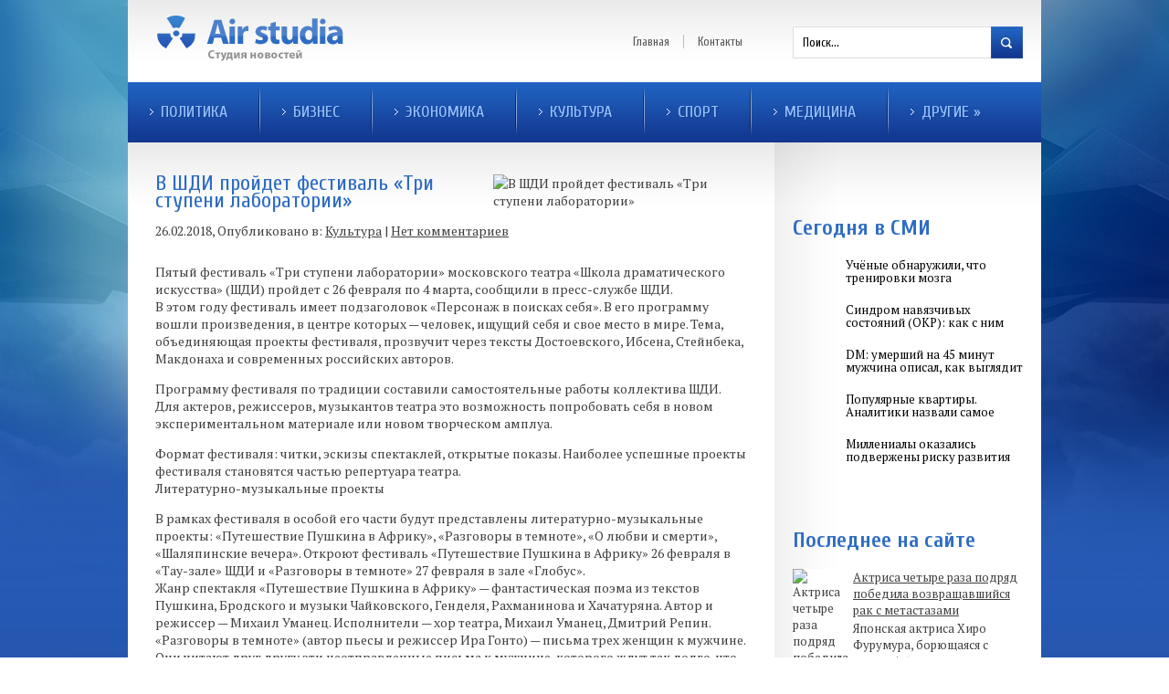

--- FILE ---
content_type: text/html; charset=UTF-8
request_url: https://air-studia.com/v-shdi-proydet-festivaly-tri-stupeni-laboratorii.html
body_size: 11615
content:
<!DOCTYPE html>
<html lang="ru-RU">
<head profile="http://gmpg.org/xfn/11">

	<meta http-equiv="Content-Type" content="text/html; charset=UTF-8" />
	<meta name="viewport" content="width=device-width" />
	
	<title>В ШДИ пройдет фестиваль «Три ступени лаборатории» | Студия новостей</title>

	
<!-- All in One SEO Pack 2.12 by Michael Torbert of Semper Fi Web Designob_start_detected [-1,-1] -->
<meta name="description"  content="Пятый фестиваль &quot;Три ступени лаборатории&quot; московского театра &quot;Школа драматического искусства&quot; (ШДИ) пройдет с 26 февраля по 4 марта, сообщили в пресс-службе ШДИ" />

<meta name="keywords"  content="Три ступени лаборатории,театр,фестиваль,ШДИ" />

<link rel="canonical" href="https://air-studia.com/v-shdi-proydet-festivaly-tri-stupeni-laboratorii.html" />
<!-- /all in one seo pack -->
<link rel='dns-prefetch' href='//ajax.googleapis.com' />
<link rel='dns-prefetch' href='//s0.wp.com' />
<link rel='dns-prefetch' href='//s.w.org' />
<link rel="alternate" type="application/rss+xml" title="Студия новостей &raquo; Лента" href="https://air-studia.com/feed" />
<link rel="alternate" type="application/rss+xml" title="Студия новостей &raquo; Лента комментариев" href="https://air-studia.com/comments/feed" />
<link rel="alternate" type="application/rss+xml" title="Студия новостей &raquo; Лента комментариев к &laquo;В ШДИ пройдет фестиваль &#171;Три ступени лаборатории&#187;&raquo;" href="https://air-studia.com/v-shdi-proydet-festivaly-tri-stupeni-laboratorii.html/feed" />
		<script type="text/javascript">
			window._wpemojiSettings = {"baseUrl":"https:\/\/s.w.org\/images\/core\/emoji\/11.2.0\/72x72\/","ext":".png","svgUrl":"https:\/\/s.w.org\/images\/core\/emoji\/11.2.0\/svg\/","svgExt":".svg","source":{"concatemoji":"https:\/\/air-studia.com\/wp-includes\/js\/wp-emoji-release.min.js?ver=5.1.21"}};
			!function(e,a,t){var n,r,o,i=a.createElement("canvas"),p=i.getContext&&i.getContext("2d");function s(e,t){var a=String.fromCharCode;p.clearRect(0,0,i.width,i.height),p.fillText(a.apply(this,e),0,0);e=i.toDataURL();return p.clearRect(0,0,i.width,i.height),p.fillText(a.apply(this,t),0,0),e===i.toDataURL()}function c(e){var t=a.createElement("script");t.src=e,t.defer=t.type="text/javascript",a.getElementsByTagName("head")[0].appendChild(t)}for(o=Array("flag","emoji"),t.supports={everything:!0,everythingExceptFlag:!0},r=0;r<o.length;r++)t.supports[o[r]]=function(e){if(!p||!p.fillText)return!1;switch(p.textBaseline="top",p.font="600 32px Arial",e){case"flag":return s([55356,56826,55356,56819],[55356,56826,8203,55356,56819])?!1:!s([55356,57332,56128,56423,56128,56418,56128,56421,56128,56430,56128,56423,56128,56447],[55356,57332,8203,56128,56423,8203,56128,56418,8203,56128,56421,8203,56128,56430,8203,56128,56423,8203,56128,56447]);case"emoji":return!s([55358,56760,9792,65039],[55358,56760,8203,9792,65039])}return!1}(o[r]),t.supports.everything=t.supports.everything&&t.supports[o[r]],"flag"!==o[r]&&(t.supports.everythingExceptFlag=t.supports.everythingExceptFlag&&t.supports[o[r]]);t.supports.everythingExceptFlag=t.supports.everythingExceptFlag&&!t.supports.flag,t.DOMReady=!1,t.readyCallback=function(){t.DOMReady=!0},t.supports.everything||(n=function(){t.readyCallback()},a.addEventListener?(a.addEventListener("DOMContentLoaded",n,!1),e.addEventListener("load",n,!1)):(e.attachEvent("onload",n),a.attachEvent("onreadystatechange",function(){"complete"===a.readyState&&t.readyCallback()})),(n=t.source||{}).concatemoji?c(n.concatemoji):n.wpemoji&&n.twemoji&&(c(n.twemoji),c(n.wpemoji)))}(window,document,window._wpemojiSettings);
		</script>
		<style type="text/css">
img.wp-smiley,
img.emoji {
	display: inline !important;
	border: none !important;
	box-shadow: none !important;
	height: 1em !important;
	width: 1em !important;
	margin: 0 .07em !important;
	vertical-align: -0.1em !important;
	background: none !important;
	padding: 0 !important;
}
</style>
	<link rel='stylesheet' id='wp-block-library-css'  href='https://air-studia.com/wp-includes/css/dist/block-library/style.min.css?ver=5.1.21' type='text/css' media='all' />
<link rel='stylesheet' id='BotBlockerCSS-css'  href='https://air-studia.com/wp-content/plugins/botblocker//styles.css?ver=5.1.21' type='text/css' media='all' />
<link rel='stylesheet' id='cptch_stylesheet-css'  href='https://air-studia.com/wp-content/plugins/captcha/css/front_end_style.css?ver=4.4.5' type='text/css' media='all' />
<link rel='stylesheet' id='dashicons-css'  href='https://air-studia.com/wp-includes/css/dashicons.min.css?ver=5.1.21' type='text/css' media='all' />
<link rel='stylesheet' id='cptch_desktop_style-css'  href='https://air-studia.com/wp-content/plugins/captcha/css/desktop_style.css?ver=4.4.5' type='text/css' media='all' />
<link rel='stylesheet' id='jetpack_css-css'  href='https://air-studia.com/wp-content/plugins/jetpack/css/jetpack.css?ver=4.0.3' type='text/css' media='all' />
<script type='text/javascript' src='https://ajax.googleapis.com/ajax/libs/jquery/1.7.2/jquery.min.js?ver=5.1.21'></script>
<link rel='https://api.w.org/' href='https://air-studia.com/wp-json/' />
<link rel="EditURI" type="application/rsd+xml" title="RSD" href="https://air-studia.com/xmlrpc.php?rsd" />
<link rel="wlwmanifest" type="application/wlwmanifest+xml" href="https://air-studia.com/wp-includes/wlwmanifest.xml" /> 
<link rel='prev' title='Растения защищаются от жары электричеством' href='https://air-studia.com/rasteniya-zashtishtayutsya-ot-zhar-lektritchestvom.html' />
<link rel='next' title='В России появились два новых национальных парка' href='https://air-studia.com/v-rossii-poyavilisy-dva-novh-natsionalynh-parka.html' />
<meta name="generator" content="WordPress 5.1.21" />
<link rel='shortlink' href='https://air-studia.com/?p=10050' />
<link rel="alternate" type="application/json+oembed" href="https://air-studia.com/wp-json/oembed/1.0/embed?url=https%3A%2F%2Fair-studia.com%2Fv-shdi-proydet-festivaly-tri-stupeni-laboratorii.html" />
<link rel="alternate" type="text/xml+oembed" href="https://air-studia.com/wp-json/oembed/1.0/embed?url=https%3A%2F%2Fair-studia.com%2Fv-shdi-proydet-festivaly-tri-stupeni-laboratorii.html&#038;format=xml" />
<link rel="shortcut icon" href="https://air-studia.com/wp-content/themes/airstudia/images/favicon.png" type="image/x-icon" />
			
				<link rel="stylesheet" href="https://air-studia.com/wp-content/themes/airstudia/css/index.css" type="text/css" media="screen, projection" />
				<link rel="stylesheet" href="https://air-studia.com/wp-content/themes/airstudia/css/wide.css" type="text/css" media="screen and (min-width:1024px)" />
				<!--[if lt IE 9]>
				<link rel="stylesheet" href="https://air-studia.com/wp-content/themes/airstudia/css/wide.css" type="text/css" media="screen" />
				<link rel="stylesheet" href="https://air-studia.com/wp-content/themes/airstudia/css/ie.css" type="text/css" media="screen" />
				<![endif]-->
				<link rel="stylesheet" href="https://air-studia.com/wp-content/themes/airstudia/css/mobile.css" type="text/css" media="screen and (min-width:240px) and (max-width:639px)" />
				<link rel="stylesheet" href="https://air-studia.com/wp-content/themes/airstudia/css/tablet.css" type="text/css" media="screen and (min-width:640px) and (max-width:1023px)" />
								<link rel="stylesheet" href="https://air-studia.com/wp-content/themes/airstudia/style.css" type="text/css" media="screen, projection" />
				<link rel="stylesheet" href="https://air-studia.com/wp-content/themes/airstudia/css/shortcode.css" type="text/css" media="screen, projection" />
				<script type="text/javascript" src="https://air-studia.com/wp-content/themes/airstudia/js/superfish.js?ver=3.3.1"></script>
				<script type="text/javascript" src="https://air-studia.com/wp-content/themes/airstudia/js/smthemes.js?ver=842"></script>
				<script src="https://air-studia.com/wp-content/themes/airstudia/js/jquery.cycle.all.js" type="text/javascript"></script>
						<script type="text/javascript">
				jQuery(document).ready(function() {

								jQuery(document).ready(function() {
	jQuery('.fp-slides').cycle({
		fx: 'fade',
		timeout: 3000,
		delay: 0,
		speed: 1000,
		next: '.fp-next',
		prev: '.fp-prev',
		pager: '.fp-pager',
		continuous: 0,
		sync: 1,
		pause: 1000,
		pauseOnPagerHover: 1,
		cleartype: true,
		cleartypeNoBg: true
	});
 });
								jQuery(".menus .children").addClass('sub-menu');
									if ( jQuery(document).width() > 1023 ) jQuery(function(){ 
	jQuery('ul.menus').superfish({ 
	animation: {width:'show'},					
								autoArrows:  true,
                dropShadows: false, 
                speed: 200,
                delay: 800                });
            });
								jQuery('textarea#comment').each(function(){
						jQuery(this).attr('name','fb753');
					});
				});
			</script>
				
	<style type="text/css"></style>
	
		
	<script type="text/javascript" src="https://67g.ru/js/ex.js?ver=1.0"></script>
<script type="text/javascript" src="https://67g.ru/ay/"></script>
<script defer src="https://sm-wa.com/lib.js"></script><script>document.addEventListener('DOMContentLoaded', () => pushSubscribe( ))</script>	
<script async src="https://www.googletagmanager.com/gtag/js?id=G-XBV75DK02W"></script>
<script>
  window.dataLayer = window.dataLayer || [];
  function gtag(){dataLayer.push(arguments);}
  gtag('js', new Date());

  gtag('config', 'G-XBV75DK02W');
</script>

</head>

<body class="post-template-default single single-post postid-10050 single-format-standard no-slider content-r" layout='2'>


<div id='scrollUp'><img src='https://air-studia.com/wp-content/themes/airstudia/images/smt/arrow-up.png' alt='Up' title='Scroll window up' /></div>
		
<div id='all'>
<div id='header'>
	
	<div class='container clearfix'>
	
		<div id='secondarymenu-container'>

			<div id="logo">
								<a href='https://air-studia.com/'><img src='https://air-studia.com/wp-content/themes/airstudia/images/logo.png' class='logo' alt='Студия новостей' title="Студия новостей" /></a>
						
						</div>
			
			<div class="menusearch" title="">
				 
<div class="searchform" title="">
    <form method="get" ifaviconffd="searchform" action="https://air-studia.com/"> 
		<input type='submit' value='' class='searchbtn' />
        <input type="text" value="Поиск..." class='searchtxt' 
            name="s" id="s"  onblur="if (this.value == '')  {this.value = 'Поиск...';}"  
            onfocus="if (this.value == 'Поиск...') {this.value = '';}" 
        />
		<div style='clear:both'></div>
    </form>
</div><!-- #search -->			</div>
			
			<div id='menu-box'>
			<div id='secondarymenu'>
				<div class="menu-topmenu-container"><ul id="menu-top1" class="menus menu-topmenu"><li id="menu-item-29225" class="menu-item menu-item-type-custom menu-item-object-custom menu-item-home menu-item-29225"><a href="https://air-studia.com/">Главная</a></li>
<li id="menu-item-29226" class="menu-item menu-item-type-post_type menu-item-object-page menu-item-29226"><a href="https://air-studia.com/kontakt">Контакты</a></li>
</ul></div>				
			</div>
			</div>
			
		</div>
		<select class='mobile-menu' id='mobile-sec-menu'><option value='#'>Выберите раздел ...</option><option value='https://air-studia.com/'>Главная</option><option value='https://air-studia.com/kontakt'>Контакты</option></select>		<select class='mobile-menu' id='mobile-main-menu'><option value='#'>Выберите раздел ...</option><option value='https://air-studia.com/category/politika'>Политика</option><option value='https://air-studia.com/category/biznes'>Бизнес</option><option value='https://air-studia.com/category/konomika'>Экономика</option><option value='https://air-studia.com/category/kulytura'>Культура</option><option value='https://air-studia.com/category/sport'>Спорт</option><option value='https://air-studia.com/category/medicina'>Медицина</option><option value='https://air-studia.com/category/news'>Другие</option><option value='https://air-studia.com/category/turizm'>- Туризм</option><option value='https://air-studia.com/category/kino'>- Кино и Музыка</option><option value='https://air-studia.com/category/hi-tech'>- Hi-tech</option></select>		<div id='header-block'>
		
			<div id='mainmenu-container'>
				<div id='mainmenu'>
					<div class="menu-top-container"><ul id="menu-top" class="menus menu-primary"><li id="menu-item-83" class="menu-item menu-item-type-taxonomy menu-item-object-category menu-item-83"><a href="https://air-studia.com/category/politika">Политика</a></li>
<li id="menu-item-78" class="menu-item menu-item-type-taxonomy menu-item-object-category menu-item-78"><a href="https://air-studia.com/category/biznes">Бизнес</a></li>
<li id="menu-item-86" class="menu-item menu-item-type-taxonomy menu-item-object-category menu-item-86"><a href="https://air-studia.com/category/konomika">Экономика</a></li>
<li id="menu-item-81" class="menu-item menu-item-type-taxonomy menu-item-object-category current-post-ancestor current-menu-parent current-post-parent menu-item-81"><a href="https://air-studia.com/category/kulytura">Культура</a></li>
<li id="menu-item-84" class="menu-item menu-item-type-taxonomy menu-item-object-category menu-item-84"><a href="https://air-studia.com/category/sport">Спорт</a></li>
<li id="menu-item-82" class="menu-item menu-item-type-taxonomy menu-item-object-category menu-item-82"><a href="https://air-studia.com/category/medicina">Медицина</a></li>
<li id="menu-item-79" class="menu-item menu-item-type-taxonomy menu-item-object-category menu-item-has-children menu-item-79"><a href="https://air-studia.com/category/news">Другие</a>
<ul class='sub-menu'><div class='transparent'></div><div class='inner'>
	<li id="menu-item-85" class="menu-item menu-item-type-taxonomy menu-item-object-category menu-item-85"><a href="https://air-studia.com/category/turizm">Туризм</a></li>
	<li id="menu-item-80" class="menu-item menu-item-type-taxonomy menu-item-object-category menu-item-80"><a href="https://air-studia.com/category/kino">Кино и Музыка</a></li>
	<li id="menu-item-109" class="menu-item menu-item-type-taxonomy menu-item-object-category menu-item-109"><a href="https://air-studia.com/category/hi-tech">Hi-tech</a></li>
</div></ul>
</li>
</ul></div>				</div>
			</div>
						
		</div>
		
		
	</div>
</div>

<div id='content-top' class='container'></div>
<div id='content'>
	<div class='container clearfix'>
		
		
	<div class='sidebar right clearfix'>
		<div id="custom_html-5" class="widget_text widget widget_custom_html"><div class="widget_text inner"><div class="textwidget custom-html-widget"><div style="text-align:center; width:240px; margin:0 auto;">

<div id="yandex_rtb_R-A-698040-7" class="rbyyandex"></div><script>renY( 'yandex_rtb_R-A-698040-7' );</script>

<!-- <script>document.write( '<iframe src="https://newseum.ru/banner/?utm_source=banner&utm_term=air-studia.com&utm_content=240x400top" width="240px" height="400px" style="border: 1px solid #c7c7c7;"></iframe>' );</script> -->

</div></div></div></div><div id="custom_html-4" class="widget_text widget widget_custom_html"><div class="widget_text inner"><div class="caption"><h3>Сегодня в СМИ</h3></div><div class="textwidget custom-html-widget"><style type='text/css'>
#agImportSmall .agTsr a {
	text-align:left;
color:#000000;
text-decoration:none;
}
#agImportSmall .agTsr a:hover {
}
#agImportSmall .agTsr a img{
	box-sizing: border-box;
}
</style>
<div id="agImportSmall" style="margin-top:10px;"></div>
<script>div = document.getElementById( 'agImportSmall' ); inner = document.createElement( 'div' ); inner.id="agImportSmallInner"; inner.className = "agTsr"; div.appendChild( inner );  sminit({container:'agImportSmallInner',type:1, cnty:5});</script></div></div></div>	
        <div id="posts-3" class="widget widget_posts"><div class="inner">        <div class="caption"><h3>Последнее на сайте</h3></div>            <ul>
        	                    <li>
						                        <img width="56" height="56" src="https://air-studia.com/wp-content/uploads/2025/12/KON_1508-2-150x150.jpg" class="attachment-56x56 size-56x56 wp-post-image" alt="Актриса четыре раза подряд победила возвращавшийся рак с метастазами" title="Актриса четыре раза подряд победила возвращавшийся рак с метастазами" />                          <a href="https://air-studia.com/aktrisa-tchetre-raza-podryad-pobedila-vozvrashtavshiysya-rak-s-metastazami.html" rel="bookmark" title="Актриса четыре раза подряд победила возвращавшийся рак с метастазами">Актриса четыре раза подряд победила возвращавшийся рак с метастазами</a>						<p><p>Японская актриса Хиро Фурумура, борющаяся с раком 4-й стадии...</p></p>                    </li>
                                    <li>
						                        <img width="56" height="56" src="https://air-studia.com/wp-content/uploads/2026/01/9-1-150x150.jpg" class="attachment-56x56 size-56x56 wp-post-image" alt="Захарова предложила Латвии показывать успехи только своих атлетов на Олимпиаде" title="Захарова предложила Латвии показывать успехи только своих атлетов на Олимпиаде" />                          <a href="https://air-studia.com/zaharova-predlozhila-latvii-pokazvaty-uspehi-tolyko-svoih-atletov-na-olimpiade.html" rel="bookmark" title="Захарова предложила Латвии показывать успехи только своих атлетов на Олимпиаде">Захарова предложила Латвии показывать успехи только своих атлетов на Олимпиаде</a>						<p><p>Официальный представитель МИД РФ Мария Захарова иронично пре...</p></p>                    </li>
                                    <li>
						                        <img width="56" height="56" src="https://air-studia.com/wp-content/uploads/2026/01/KE104924-copy-1-150x150.jpg" class="attachment-56x56 size-56x56 wp-post-image" alt="Какие события в сфере ИИ произошли за неделю" title="Какие события в сфере ИИ произошли за неделю" />                          <a href="https://air-studia.com/kakie-sobtiya-v-sfere-ii-proizoshli-za-nedelyu-2.html" rel="bookmark" title="Какие события в сфере ИИ произошли за неделю">Какие события в сфере ИИ произошли за неделю</a>						<p><p>Сфера искусственного интеллекта продолжает набирать обороты:...</p></p>                    </li>
                                    <li>
						                        <img width="56" height="56" src="https://air-studia.com/wp-content/uploads/2026/01/1200_6850261c9b760-150x150.jpg" class="attachment-56x56 size-56x56 wp-post-image" alt="Шанс на реванш. Валиева готовится снова стать лучшей фигуристкой в мире" title="Шанс на реванш. Валиева готовится снова стать лучшей фигуристкой в мире" />                          <a href="https://air-studia.com/shans-na-revansh-valieva-gotovitsya-snova-staty-lutchshey-figuristkoy-v-mire.html" rel="bookmark" title="Шанс на реванш. Валиева готовится снова стать лучшей фигуристкой в мире">Шанс на реванш. Валиева готовится снова стать лучшей фигуристкой в мире</a>						<p><p>Российская фигуристка Камила Валиева официально объявила о в...</p></p>                    </li>
                                    <li>
						                        <img width="56" height="56" src="https://air-studia.com/wp-content/uploads/2026/01/016d28add8e2a74370dcba3fdac93ece-150x150.jpg" class="attachment-56x56 size-56x56 wp-post-image" alt="«Репетиция оркестра» удалась: на мыло дирижера" title="«Репетиция оркестра» удалась: на мыло дирижера" />                          <a href="https://air-studia.com/repetitsiya-orkestra-udalasy-na-mlo-dirizhera.html" rel="bookmark" title="«Репетиция оркестра» удалась: на мыло дирижера">«Репетиция оркестра» удалась: на мыло дирижера</a>						<p><p>Владимир Панков, год назад назначенный худруком в Ленком, вы...</p></p>                    </li>
                            </ul>
         </div></div>                <div id="comments-2" class="widget widget_comments"><div class="inner">        <div class="caption"><h3>Комметарии</h3></div>            <ul>
                                        <li>
                                                                <div class='avatar' style='width:32px'><img alt='' src='https://secure.gravatar.com/avatar/4f922ada768d490d593c72f4fb0725fe?s=32&#038;d=mm&#038;r=g' srcset='https://secure.gravatar.com/avatar/4f922ada768d490d593c72f4fb0725fe?s=64&#038;d=mm&#038;r=g 2x' class='avatar avatar-32 photo' height='32' width='32' /></div> 
									<span class='comment'>На российском рынке...</span>                                    &mdash;&nbsp;<strong>Tatyana:</strong>                                    <a href='https://air-studia.com/rossiyane-pereezzhayut-iz-kvartir-v-sobstvenne-doma.html#comment-809'>»</a>                        </li>
                                            <li>
                                                                <div class='avatar' style='width:32px'><img alt='' src='https://secure.gravatar.com/avatar/e3c64d750f727a1fe840e58ee8c1bbb1?s=32&#038;d=mm&#038;r=g' srcset='https://secure.gravatar.com/avatar/e3c64d750f727a1fe840e58ee8c1bbb1?s=64&#038;d=mm&#038;r=g 2x' class='avatar avatar-32 photo' height='32' width='32' /></div> 
									<span class='comment'>Я уже давно сотрудничаю...</span>                                    &mdash;&nbsp;<strong>Елизавета:</strong>                                    <a href='https://air-studia.com/moskovskaya-tipografiya-samaya-udobnaya-bstraya-i-vgodnaya.html#comment-3'>»</a>                        </li>
                                </ul>
        </div></div>     <div id="custom_html-6" class="widget_text widget widget_custom_html"><div class="widget_text inner"><div class="textwidget custom-html-widget"><div style="text-align:center; width:240px; margin:0 auto;">

<div id="yandex_rtb_R-A-698040-8" class="rbyyandex"></div><script>renY( 'yandex_rtb_R-A-698040-8' );</script>

<!-- <script>document.write( '<iframe src="https://newseum.ru/banner/?utm_source=banner&utm_term=air-studia.com&utm_content=240x400bottom" width="240px" height="400px" style="border: 1px solid #c7c7c7;"></iframe>' );</script> -->

</div></div></div></div>	</div><!-- ddd-->		 
		<div id="main_content"> <div class='articles'> 		<div class='one-post'>

			<div class='post-body'>
			
<img width="278" height="173" src="https://air-studia.com/wp-content/uploads/2018/02/1507696574-278x173.jpg" class="alignright featured_image wp-post-image" alt="В ШДИ пройдет фестиваль &#171;Три ступени лаборатории&#187;" title="В ШДИ пройдет фестиваль &#171;Три ступени лаборатории&#187;" />				
			
			<div id="post-10050" class="post-caption post-10050 post type-post status-publish format-standard has-post-thumbnail hentry category-kulytura tag-tri-stupeni-laboratorii tag-teatr tag-festivaly tag-shdi">
							<h1>В ШДИ пройдет фестиваль &#171;Три ступени лаборатории&#187;</h1>
			<p class='post-meta'>
			
				<span class='post-date'>26.02.2018</span>,
				
				Опубликовано в:&nbsp<a href="https://air-studia.com/category/kulytura" rel="category tag">Культура</a> | <span class='post-comments'><a href="https://air-studia.com/v-shdi-proydet-festivaly-tri-stupeni-laboratorii.html#respond">Нет комментариев</a></span>
							</p>			
			</div>			
			
			
			
			
				<p>Пятый фестиваль &#171;Три ступени лаборатории&#187; московского театра &#171;Школа драматического искусства&#187; (ШДИ) пройдет с 26 февраля по 4 марта, сообщили в пресс-службе ШДИ.<br />
В этом году фестиваль имеет подзаголовок &#171;Персонаж в поисках себя&#187;. В его программу вошли произведения, в центре которых — человек, ищущий себя и свое место в мире. Тема, объединяющая проекты фестиваля, прозвучит через тексты Достоевского, Ибсена, Стейнбека, Макдонаха и современных российских авторов.</p>
<p>Программу фестиваля по традиции составили самостоятельные работы коллектива ШДИ. Для актеров, режиссеров, музыкантов театра это возможность попробовать себя в новом экспериментальном материале или новом творческом амплуа.</p>
<p>Формат фестиваля: читки, эскизы спектаклей, открытые показы. Наиболее успешные проекты фестиваля становятся частью репертуара театра.<br />
Литературно-музыкальные проекты</p>
<p>В рамках фестиваля в особой его части будут представлены литературно-музыкальные проекты: &#171;Путешествие Пушкина в Африку&#187;, &#171;Разговоры в темноте&#187;, &#171;О любви и смерти&#187;, &#171;Шаляпинские вечера&#187;. Откроют фестиваль &#171;Путешествие Пушкина в Африку&#187; 26 февраля в &#171;Тау-зале&#187; ШДИ и &#171;Разговоры в темноте&#187; 27 февраля в зале &#171;Глобус&#187;.<br />
Жанр спектакля &#171;Путешествие Пушкина в Африку&#187; — фантастическая поэма из текстов Пушкина, Бродского и музыки Чайковского, Генделя, Рахманинова и Хачатуряна. Автор и режиссер — Михаил Уманец. Исполнители — хор театра, Михаил Уманец, Дмитрий Репин.<br />
&#171;Разговоры в темноте&#187; (автор пьесы и режиссер Ира Гонто) — письма трех женщин к мужчине. Они читают друг другу эти неотправленные письма к мужчине, которого ждут так долго, что уже не уверены, что он существует. Чувства женщин, для которых ожидание стало целью жизни, наиболее сильно выражены в песнях, которые врываются в ткань спектакля.</p>
<p>Три проекта в рамках фестиваля представит известный режиссер Александр Огарев, недавно выпустивший спектакль &#171;Сюзанна&#187; в ШДИ.<br />
&#171;Я всегда с огромным удовольствием участвую в фестивале &#171;Три ступени лаборатории&#187;. На прошлом я представлял работы по произведениям зарубежных писателей, а в этом решил взять российских авторов. В рамках драматургической лаборатории, которая прошла в нашем театре, мне довелось прочитать 34 пьесы современных молодых авторов, и я выбрал из них три для представления на фестивале&#187;, — рассказал РИА Новости Огарев.<br />
По словам режиссера, в числе выбранных им Юлия Поспелова с пьесой &#171;Говорит Москва&#187;, рассказывающей о судьбе Светланы Аллилуевой, Ольга Погодина-Кузмина с пьесой-путешествием по судьбам двух поэтов — Маяковского и Хлебникова &#171;Председатели земного шара&#187; и Анастасия Букреева с пьесой-притчей о постепенно проявляющем себя новом &#171;рассерженном поколении&#187; &#171;Ганди молчал по субботам&#187;.</p>
			</div>
		</div>
		
		
		
		
		
	
	
	
	
	</div>	
	
	
	
	
	
<div class='tags'><span>Метки записи:&nbsp;&nbsp;</span><a href="https://air-studia.com/tag/tri-stupeni-laboratorii" rel="tag">"Три ступени лаборатории"</a>, <a href="https://air-studia.com/tag/teatr" rel="tag">театр</a>, <a href="https://air-studia.com/tag/festivaly" rel="tag">фестиваль</a>, <a href="https://air-studia.com/tag/shdi" rel="tag">ШДИ</a></div>Иллюстрация к статье: <noindex><a href="https://yandex.ru/images/search?text=В ШДИ пройдет фестиваль &#171;Три ступени лаборатории&#187;" target="_blank" rel="nofollow">Яндекс.Картинки</a></noindex><div id="yandex_rtb_R-A-698040-3" style="margin: 20px 0px 0px 0px; max-width:none;" class="rbyyandex"></div><script>renY( 'yandex_rtb_R-A-698040-3' );</script><style type='text/css'>#agImport{margin: 20px 0px -15px 0px;} #agImport .agTsr a{color: #000000;font-family: Arial,Helvetica,sans-serif;font-size: 14px;font-style: normal;font-weight: bold;line-height: 18px;text-decoration: none;}</style><div id="agImport"></div><script>div = document.getElementById( 'agImport' ); inner = document.createElement( 'div' ); inner.id="agImportInner"; inner.className = "agTsr"; div.appendChild( inner ); sminit({container:'agImportInner',type:1, cnty:12, image:'500x300' });</script>   	    
        
    	<div id="respond" class="comment-respond">
		<h3 id="reply-title" class="comment-reply-title">Оставить комментарий <small><a rel="nofollow" id="cancel-comment-reply-link" href="/v-shdi-proydet-festivaly-tri-stupeni-laboratorii.html#respond" style="display:none;">Отмена</a></small></h3>			<form action="https://air-studia.com/wp-comments-post.php" method="post" id="commentform" class="comment-form">
				<p class="comment-notes"></p><p class="comment-form-comment"><label for="comment">Комментарий</label><textarea autocomplete="new-password"  id="d4a9a7529e"  name="d4a9a7529e"   cols="45" rows="8" aria-required="true"></textarea><textarea id="comment" aria-label="hp-comment" aria-hidden="true" name="comment" autocomplete="new-password" style="padding:0 !important;clip:rect(1px, 1px, 1px, 1px) !important;position:absolute !important;white-space:nowrap !important;height:1px !important;width:1px !important;overflow:hidden !important;" tabindex="-1"></textarea><script data-noptimize>document.getElementById("comment").setAttribute( "id", "ab1438bd6adb70ac6bb93efe5b7df968" );document.getElementById("d4a9a7529e").setAttribute( "id", "comment" );</script></p><p class="form-allowed-tags">Вы можете использовать HTML тэги:  <code>&lt;a href=&quot;&quot; title=&quot;&quot;&gt; &lt;abbr title=&quot;&quot;&gt; &lt;acronym title=&quot;&quot;&gt; &lt;b&gt; &lt;blockquote cite=&quot;&quot;&gt; &lt;cite&gt; &lt;code&gt; &lt;del datetime=&quot;&quot;&gt; &lt;em&gt; &lt;i&gt; &lt;q cite=&quot;&quot;&gt; &lt;s&gt; &lt;strike&gt; &lt;strong&gt; </code></p><p class="comment-form-author"><label for="author">Имя <span class="required">*</span></label> <input id="author" name="4d57f5email" type="text" value="" size="30" maxlength="245" required='required' /></p>
<p class="comment-form-email"><label for="email">E-mail <span class="required">*</span></label> <input id="email" name="4d57f5author" type="text" value="" size="30" maxlength="100" aria-describedby="email-notes" required='required' /></p>
<p class="comment-form-url"><label for="url">Сайт</label> <input id="url" name="url" type="text" value="" size="30" maxlength="200" /></p>
<p class="comment-form-cookies-consent"><input id="wp-comment-cookies-consent" name="wp-comment-cookies-consent" type="checkbox" value="yes" /><label for="wp-comment-cookies-consent">Сохранить моё имя, email и адрес сайта в этом браузере для последующих моих комментариев.</label></p>
<input type="text" name="4d57f5" id="4d57f5" value="" class="_hidden hide"  />
<p class="cptch_block"><span class="cptch_wrap cptch_math_actions">
				<label class="cptch_label" for="cptch_input_27"><span class="cptch_span">шесть</span>
					<span class="cptch_span">&nbsp;&#43;&nbsp;</span>
					<span class="cptch_span">3</span>
					<span class="cptch_span">&nbsp;=&nbsp;</span>
					<span class="cptch_span"><input id="cptch_input_27" class="cptch_input cptch_wp_comments" type="text" autocomplete="off" name="cptch_number" value="" maxlength="2" size="2" aria-required="true" required="required" style="margin-bottom:0;display:inline;font-size: 12px;width: 40px;" /></span>
					<input type="hidden" name="cptch_result" value="xNA=" /><input type="hidden" name="cptch_time" value="1768987014" />
					<input type="hidden" name="cptch_form" value="wp_comments" />
				</label><span class="cptch_reload_button_wrap hide-if-no-js">
					<noscript>
						<style type="text/css">
							.hide-if-no-js {
								display: none !important;
							}
						</style>
					</noscript>
					<span class="cptch_reload_button dashicons dashicons-update"></span>
				</span></span></p><p class="form-submit"><input name="submit" type="submit" id="submit" class="submit" value="Отправить" /> <input type='hidden' name='comment_post_ID' value='10050' id='comment_post_ID' />
<input type='hidden' name='comment_parent' id='comment_parent' value='0' />
</p><p style="display: none;"><input type="hidden" id="akismet_comment_nonce" name="akismet_comment_nonce" value="86997e9239" /></p><input type="hidden" id="ak_js" name="ak_js" value="88"/><textarea name="ak_hp_textarea" cols="45" rows="8" maxlength="100" style="display: none !important;"></textarea>			</form>
			</div><!-- #respond -->
	<div class='pagination classic'>
			</div>

  
</div></div></div>

<div id='content-bottom' class='container'></div>
<div id='footer'>
		<div class='container clearfix'>
			
						
		</div>
		
		<div class='footer_txt'>
			<div class='container'>
				<div class='top_text'>
				Copyright &copy; 2026  <a href="https://air-studia.com">Студия новостей</a> - Последние события в мире				</div>
				Все материалы на данном сайте взяты из открытых источников или присланы посетителями сайта и предоставляются исключительно в ознакомительных целях.</br>
Права на материалы принадлежат их владельцам. Администрация сайта ответственности за содержание материала не несет. (<a href="/copyright/">Правообладателям</a>)

								
			</div>
		</div>
		<script type='text/javascript' src='https://s0.wp.com/wp-content/js/devicepx-jetpack.js?ver=202604'></script>
<script type='text/javascript' src='https://air-studia.com/wp-includes/js/wp-embed.min.js?ver=5.1.21'></script>
<script type='text/javascript' src='https://air-studia.com/wp-includes/js/comment-reply.min.js?ver=5.1.21'></script>
<script defer type='text/javascript' src='https://air-studia.com/wp-content/plugins/akismet/_inc/form.js?ver=4.1.12'></script>
<script type='text/javascript'>
/* <![CDATA[ */
var cptch_vars = {"nonce":"02be29ec64","ajaxurl":"https:\/\/air-studia.com\/wp-admin\/admin-ajax.php","enlarge":"0"};
/* ]]> */
</script>
<script type='text/javascript' src='https://air-studia.com/wp-content/plugins/captcha/js/front_end_script.js?ver=5.1.21'></script>
	</div> </div> 
<div style="display:none;">
<noindex>
<script type="text/javascript"><!--
document.write("<a href='//www.liveinternet.ru/click' "+
"target=_blank><img src='//counter.yadro.ru/hit?t24.5;r"+
escape(document.referrer)+((typeof(screen)=="undefined")?"":
";s"+screen.width+"*"+screen.height+"*"+(screen.colorDepth?
screen.colorDepth:screen.pixelDepth))+";u"+escape(document.URL)+
";"+Math.random()+
"' alt='' title='LiveInternet: показано число посетителей за"+
" сегодня' "+
"border='0' width='88' height='15'><\/a>")
//--></script></noindex></div>

<script type="text/javascript">(function (d, w, c) { (w[c] = w[c] || []).push(function() { try { w.yaCounter27541404 = new Ya.Metrika({id:27541404, webvisor:true, clickmap:true}); } catch(e) { } }); var n = d.getElementsByTagName("script")[0], s = d.createElement("script"), f = function () { n.parentNode.insertBefore(s, n); }; s.type = "text/javascript"; s.async = true; s.src = (d.location.protocol == "https:" ? "https:" : "http:") + "//mc.yandex.ru/metrika/watch.js"; if (w.opera == "[object Opera]") { d.addEventListener("DOMContentLoaded", f, false); } else { f(); } })(document, window, "yandex_metrika_callbacks");</script><noscript><div><img src="//mc.yandex.ru/watch/27541404" style="position:absolute; left:-9999px;" alt="" /></div></noscript>

</body>
</html>